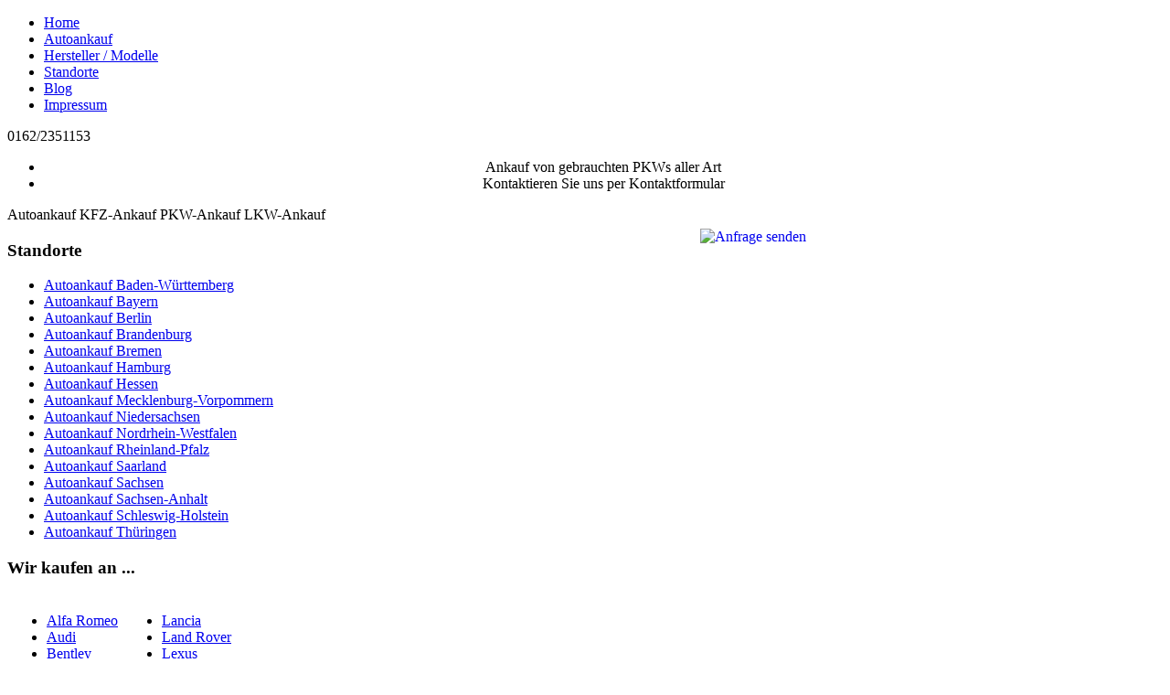

--- FILE ---
content_type: text/html
request_url: https://www.autoankauf-paradis.de/autoankauf-stadt.php?s=Homburg
body_size: 5872
content:
<!DOCTYPE html>
<html  lang="de-de" dir="ltr">
    <head>
        <link rel="icon" href="//www.autoankauf-paradis.de/favicon.ico" type="image/x-icon" />
        <link rel="shortcut icon" href="//www.autoankauf-paradis.de/favicon.ico/favicon.ico" type="image/x-icon" />
        <meta http-equiv="content-type" content="text/html; charset=utf-8" />
        <meta name="robots" content="index,follow,noodp,noydir" />
        <meta name="keywords" content="autoankauf Homburg, pkw ankauf Homburg, gebrauchtwagen ankauf Homburg, auto ankauf Homburg" />

        <meta name="description" content="Autoankauf Homburg - Autoankauf-Paradis - Wir sind Ihr zuverlässiger und kompetenter Autoankauf für Autos aller Modelle und Jahrgänge. Auch wenn Sie einen Lkw verkaufen möchten." />
        <meta name="generator" content="" />
        <title>Autoankauf Homburg :: Autoankauf-Paradis</title>
        <meta name="author" content="www.autoankauf-paradis.de" />
        <link rel="canonical" href="https://www.autoankauf-paradis.de/" />
        <link rel="stylesheet" href="Styles/style.css" type="text/css" />
        <link href="https://fonts.googleapis.com/css?family=Days+One" rel='stylesheet' type='text/css' />
        <script type="text/javascript" src="Scripts/droplist.js"></script>
        <script src="https://www.google.com/recaptcha/api.js" async defer></script>
    </head>
    <body>
        <div id="wrapper">
            <div id="wrapper2">
                <div id="container">
                    <div id="header">
                        <div id="logo">
                            <a href="/"><span></span></a>
                        </div>
                        <div style="float:right;width:300px;">
                            <br />
                            <br />
                            <!-- AddThis Button BEGIN -->
                            <div class="addthis_toolbox addthis_default_style addthis_32x32_style">
                                <a class="addthis_button_preferred_1"></a>
                                <a class="addthis_button_preferred_2"></a>
                                <a class="addthis_button_preferred_3"></a>
                                <a class="addthis_button_preferred_4"></a>
                                <a class="addthis_button_compact"></a>
                                <a class="addthis_counter addthis_bubble_style"></a>
                            </div>
                            <script type="text/javascript">var addthis_config = {"data_track_addressbar":true};</script>
                            <script type="text/javascript" src="https://s7.addthis.com/js/250/addthis_widget.js#pubid=ra-50226b332d1be98b"></script>
                            <!-- AddThis Button END -->
                        </div>
                        <div class="moduletable mod_mainmenu">
                            <ul class="menu">
                                <li><a href="index.php">Home</a></li>
                                <li><a href="autoankauf.php">Autoankauf</a></li>
                                <li><a href="automarken.php">Hersteller / Modelle</a></li>
                                <li><a href="standorte.php">Standorte</a></li>
                                <li><a href="blog.php">Blog</a></li>
                                <li><a href="impressum.php">Impressum</a></li>
                            </ul>
                        </div>
                        <div id="slider">
                            <div id="slider_phone">
                                0162/2351153</div>
                            <div id="slider_products" style="text-align:center;">
                                <ul>
                                    <li>Ankauf von gebrauchten PKWs aller Art</li>
                                    <li>Kontaktieren Sie uns per Kontaktformular</li>
                                </ul>

                            </div>
                            <a href="anfrage.php"><img src="Images/anfrage_senden.png" alt="Anfrage senden" style="position:absolute;left:766px;top:250px;width:176px; z-index: 1;" /></a>
                            <div id="slider_keywords">
                                <span class="textart1">Autoankauf</span> <span class="textart2">KFZ-Ankauf</span>
                                <span class="textart1">PKW-Ankauf</span> <span class="textart2">LKW-Ankauf</span>
                            </div>
                        </div>
                    </div>
                    <div id="main">
                        <div id="colLeft">
                            <div class="moduletable mod_standorte">
                                <h3>
                                    Standorte</h3>
                                <div class="custom mod_standorte">
                                    <ul>
                                        <li><a href="autoankauf-baden-wuerttemberg.php" class="nonunder">Autoankauf Baden-Württemberg</a></li>
                                        <li><a href="autoankauf-bayern.php" class="nonunder">Autoankauf Bayern</a></li>
                                        <li><a href="autoankauf-berlin.php" class="nonunder">Autoankauf Berlin</a></li>
                                        <li><a href="autoankauf-brandenburg.php" class="nonunder">Autoankauf Brandenburg</a></li>
                                        <li><a href="autoankauf-bremen.php" class="nonunder">Autoankauf Bremen</a></li>
                                        <li><a href="autoankauf-hamburg.php" class="nonunder">Autoankauf Hamburg</a></li>
                                        <li><a href="autoankauf-hessen.php" class="nonunder">Autoankauf Hessen</a></li>
                                        <li><a href="autoankauf-mecklenburg-vorpommern.php" class="nonunder">Autoankauf Mecklenburg-Vorpommern</a></li>
                                        <li><a href="autoankauf-niedersachsen.php" class="nonunder">Autoankauf Niedersachsen</a></li>
                                        <li><a href="autoankauf-nordrhein-westfalen.php" class="nonunder">Autoankauf Nordrhein-Westfalen</a></li>
                                        <li><a href="autoankauf-rheinland-pfalz.php" class="nonunder">Autoankauf Rheinland-Pfalz</a></li>
                                        <li><a href="autoankauf-saarland.php" class="nonunder">Autoankauf Saarland</a></li>
                                        <li><a href="autoankauf-sachsen.php" class="nonunder">Autoankauf Sachsen</a></li>
                                        <li><a href="autoankauf-sachsen-anhalt.php" class="nonunder">Autoankauf Sachsen-Anhalt</a></li>
                                        <li><a href="autoankauf-schleswig-holstein.php" class="nonunder">Autoankauf Schleswig-Holstein</a></li>
                                        <li><a href="autoankauf-thueringen.php" class="nonunder">Autoankauf Thüringen</a></li>
                                    </ul>
                                </div>
                            </div>
                            <div class="moduletable">
                                <h3>
                                    Wir kaufen an ...</h3>

                                <div class="custom mod_standorte">
                                    <table><tr>
                                            <td>
                                                <ul>
                                                    <li><a href="automarken.php#AlfaRomeo" class="nonunder">Alfa Romeo</a></li>
                                                    <li><a href="automarken.php#Audi" class="nonunder">Audi</a></li>
                                                    <li><a href="automarken.php#Bentley" class="nonunder">Bentley</a></li>
                                                    <li><a href="automarken.php#BMW" class="nonunder">BMW</a></li>
                                                    <li><a href="automarken.php#Bugatti" class="nonunder">Bugatti</a></li>
                                                    <li><a href="automarken.php#Cadillac" class="nonunder">Cadillac</a></li>
                                                    <li><a href="automarken.php#Chevrolet" class="nonunder">Chevrolet</a></li>
                                                    <li><a href="automarken.php#Chrysler" class="nonunder">Chrysler</a></li>
                                                    <li><a href="automarken.php#Citroen" class="nonunder">Citröen</a></li>
                                                    <li><a href="automarken.php#Daewoo" class="nonunder">Daewoo</a></li>
                                                    <li><a href="automarken.php#Daihatsu" class="nonunder">Daihatsu</a></li>
                                                    <li><a href="automarken.php#Dodge" class="nonunder">Dodge</a></li>
                                                    <li><a href="automarken.php#Ferrari" class="nonunder">Ferrari</a></li>
                                                    <li><a href="automarken.php#Fiat" class="nonunder">Fiat</a></li>
                                                    <li><a href="automarken.php#Ford" class="nonunder">Ford</a></li>
                                                    <li><a href="automarken.php#GMC" class="nonunder">GMC</a></li>
                                                    <li><a href="automarken.php#Honda" class="nonunder">Honda</a></li>
                                                    <li><a href="automarken.php#Hummer" class="nonunder">Hummer</a></li>
                                                    <li><a href="automarken.php#Hyundai" class="nonunder">Hyundai</a></li>
                                                    <li><a href="automarken.php#Isuzu" class="nonunder">Isuzu</a></li>
                                                    <li><a href="automarken.php#Jaguar" class="nonunder">Jaguar</a></li>
                                                    <li><a href="automarken.php#Jeep" class="nonunder">Jeep</a></li>
                                                    <li><a href="automarken.php#KIA" class="nonunder">KIA</a></li>
                                                    <li><a href="automarken.php#Lada" class="nonunder">Lada</a></li>
                                                    <li><a href="automarken.php#Lamborghini" class="nonunder">Lamborghini</a></li>

                                                </ul>
                                            </td>
                                            <td>
                                                <ul>

                                                    <li><a href="automarken.php#Lancia" class="nonunder">Lancia</a></li>
                                                    <li><a href="automarken.php#LandRover" class="nonunder">Land Rover</a></li>
                                                    <li><a href="automarken.php#Lexus" class="nonunder">Lexus</a></li>
                                                    <li><a href="automarken.php#Mazda" class="nonunder">Mazda</a></li>
                                                    <li><a href="automarken.php#Mercedes-Benz" class="nonunder">Mercedes-Benz</a></li>
                                                    <li><a href="automarken.php#MINI" class="nonunder">MINI</a></li>
                                                    <li><a href="automarken.php#Mitsubishi" class="nonunder">Mitsubishi</a></li>
                                                    <li><a href="automarken.php#Nissan" class="nonunder">Nissan</a></li>
                                                    <li><a href="automarken.php#Opel" class="nonunder">Opel</a></li>
                                                    <li><a href="automarken.php#Peugeot" class="nonunder">Peugeot</a></li>
                                                    <li><a href="automarken.php#Porsche" class="nonunder">Porsche</a></li>
                                                    <li><a href="automarken.php#Renault" class="nonunder">Renault</a></li>
                                                    <li><a href="automarken.php#Rolls-Royce" class="nonunder">Rolls-Royce</a></li>
                                                    <li><a href="automarken.php#Rover" class="nonunder">Rover</a></li>
                                                    <li><a href="automarken.php#Saab" class="nonunder">Saab</a></li>
                                                    <li><a href="automarken.php#Seat" class="nonunder">Seat</a></li>
                                                    <li><a href="automarken.php#Skoda" class="nonunder">Skoda</a></li>
                                                    <li><a href="automarken.php#Smart" class="nonunder">Smart</a></li>
                                                    <li><a href="automarken.php#SsangYong" class="nonunder">SsangYong</a></li>
                                                    <li><a href="automarken.php#Subaru" class="nonunder">Subaru</a></li>
                                                    <li><a href="automarken.php#Suzuki" class="nonunder">Suzuki</a></li>
                                                    <li><a href="automarken.php#Toyota" class="nonunder">Toyota</a></li>
                                                    <li><a href="automarken.php#VW" class="nonunder">VW</a></li>
                                                    <li><a href="automarken.php#Volvo" class="nonunder">Volvo</a></li>
                                                    <li><a href="automarken.php" class="nonunder">Sonstiges</a></li>
                                                </ul>
                                            </td></tr></table>
                                </div>
                            </div>
                        </div>
                        <div id="colRight">
                            <div class="hotline" >
                                Hotline: 0162 23 511 53 - <a href="anfrage.php" style="color: #ffffff;">Anfrageformular</a><br />
                                <span style="font-size:13px; font-family: Verdana, Tahoma; padding-left: 130px;" >(Mo. - So. 00 - 24 Uhr)</span>
                            </div>
                            <br />
                            <div class="blog">
                                <h1>Autoankauf Homburg</h1>
<br />
<br />

<p>Autoankauf-Paradis ist Ihr seriöser und kompetenter Autoankauf in Homburg.</p><p> 
Wenn es um den Autoankauf in Homburg und Umgebung geht, so zögern Sie nicht länger,rufen Sie uns unter 0173/5243588 an. Autoankauf-Paradis unterstützt seine Kunden in Homburg bei dem Verkauf ihres gebrauchten Wagens.Wir kaufen in Homburg und allen anderen Gebieten in Deutschland. Wenn es um den Autoankauf und speziell den Pkw-Ankauf geht, sind wir die richtige Wahl. Schnell, unkompliziert und in Bargeld. Wir interessieren uns nämlich für alle Kraftfahrzeuge, seien sie Pkws, Lkws, Busse, Transporter oder Geländewagen.</p>
<p>Zögern Sie keinen Moment, denn wir sind diejenigen, nach denen Sie lange gesucht haben!</p>
<p>Wir kaufen alle Modelle, ob Unfallwagen, Wagen mit hoher Laufleistung, Motor- oder Getriebe- schaden.</p>

<p>Wir würden uns sehr freuen, Sie als Kunden begrüßen zu dürfen!</p>

<p>Profitieren Sie von unserer langjährigen Erfahrung im Bereich Autoankauf, denn Sie haben folgende Vorteile bei uns:</p>

<div class="custom mod_vorteile">
    <h2>Ihre Vorteile im Überblick</h2>
    <ul>
        <li>Kompetente und schnelle Abwicklung</li>
        <li>Kostenlose Abholung bei Ihnen</li>
        <li>Unkompliziert und zuverlässig</li>
        <li>Ankauf von PKWs bundesweit</li>
        <li>Sofortige Barauszahlung bei Übergabe</li>
        <li>Wir kaufen an - so wie gesehen</li>
        <li>Jeglicher Garantieausschluss für Sie</li>
        <li>Übernahme aller Formalitäten</li>
        <li>Ankauf aller Marken und Modelle</li>
        <li>Sehr faire und seriöse Angebote</li>
        <li>Rund um die Uhr telefonisch erreichbar</li>
        <li>Mehr als 10 Jahre Erfahrung</li>
    </ul>
</div>

<p style="text-align:center;"><b>Haben wir Ihr Interesse geweckt?</b><br /> Dann zögern Sie nicht, rufen Sie uns an und Sie erhalten umgehend ein faires Kaufangebot. <br />
    Sie könnten uns ebenfalls per unser <a href="anfrage.php">Anfrage-Formular</a> kontaktieren.</p>

                            </div>
                        </div>
                        <div class="clear">
                        </div>
                    </div>
                </div>
            </div>
            <div style="margin-left: auto; margin-right: auto; width: 930px;">
                
<script type="text/javascript">

    /*
     Cross browser Marquee script- © Dynamic Drive (www.dynamicdrive.com)
     For full source code, 100's more DHTML scripts, and Terms Of Use, visit http://www.dynamicdrive.com
     Credit MUST stay intact
     */

//Specify the marquee's width (in pixels)
    var marqueewidth = "930px"
//Specify the marquee's height
    var marqueeheight = "25px"
//Specify the marquee's marquee speed (larger is faster 1-10)
    var marqueespeed = 2
//configure background color:
    var marqueebgcolor = "Transparent"
//Pause marquee onMousever (0=no. 1=yes)?
    var pauseit = 1


//Keep all content on ONE line, and backslash any single quotations (ie: that\'s great):

    var marqueecontent = '<div style="white-space:nowrap;"><a target="_blank" href="http://www.autoankauf-flensburg.de">Autoankauf Flensburg</a>&nbsp;&nbsp;<a target="_blank" href="http://www.autoankauf-tübingen.de">Autoankauf Tübingen</a>&nbsp;&nbsp;<a target="_blank" href="http://www.autoankauf-konstanz.de">Autoankauf Konstantz</a>&nbsp;&nbsp;<a target="_blank" href="http://www.autoankauf-offenburg.de">Autoankauf Offenburg</a>&nbsp;&nbsp;<a target="_blank" href="http://www.autoankauf-pforzheim.de">Autoankauf Pforzheim</a>&nbsp;&nbsp;<a target="_blank" href="http://www.autoankauf-schwerin.de">Autoankauf Schwerin</a>&nbsp;&nbsp;<a target="_blank" href="http://www.erfurt-autoankauf.de">Autoankauf Erfurt</a>&nbsp;&nbsp;<a target="_blank" href="http://www.rostock-autoankauf.de">Autoankauf Rostock</a>&nbsp;&nbsp;<a target="_blank" href="http://www.wolfsburg-autoankauf.de">Autoankauf Wolfsburg</a>&nbsp;&nbsp;<a target="_blank" href="http://www.leipzig-autoankauf.de">Autoankauf Leipzig</a>&nbsp;&nbsp;<a target="_blank" href="http://www.auto-ankauf-magdeburg.de">Autoankauf Magdeburg</a>&nbsp;&nbsp;<a target="_blank" href="http://www.autoankauf-baden-baden.de">Autoankauf Baden Baden</a>&nbsp;&nbsp;<a target="_blank" href="http://www.autoankauf-kaiserslautern.de">Autoankauf Kaiserslautern</a>&nbsp;&nbsp;<a target="_blank" href="http://www.autoankauf-bautzen.de">Autoankauf Bautzen</a>&nbsp;&nbsp;<a target="_blank" href="http://www.chemnitz-autoankauf.de">Autoankauf Chemnitz</a>&nbsp;&nbsp;<a target="_blank" href="http://www.auto-ankauf-bamberg.de">Autoankauf Bamberg</a>&nbsp;&nbsp;<a target="_blank" href="http://www.auto-ankauf-fulda.de">Autoankauf Fulda</a>&nbsp;&nbsp;<a target="_blank" href="http://www.auto-ankauf-darmstadt.de">Autoankauf Darmstadt</a>&nbsp;&nbsp;<a target="_blank" href="http://www.autoankauf-zwickau.de">Autoankauf Zwickau</a>&nbsp;&nbsp;<a target="_blank" href="http://www.autoankauf-norderstedt.de">Autoankauf Norderstedt</a>&nbsp;&nbsp;<a target="_blank" href="http://www.gebrauchtwagen-ankauf-hannover.de">Autoankauf Hannover</a>&nbsp;&nbsp;<a target="_blank" href="http://www.auto-ankauf-münster.de">Autoankauf Münster</a>&nbsp;&nbsp;<a target="_blank" href="http://www.auto-ankauf-bielefeld.de">Autoankauf Bielefeld</a>&nbsp;&nbsp;<a target="_blank" href="http://www.autoankauf-celle.de">Autoankauf Celle</a>&nbsp;&nbsp;<a target="_blank" href="http://www.auto-ankauf-minden.de">Autoankauf Minden</a>&nbsp;&nbsp;<a target="_blank" href="http://www.autoankauf-hanau.de">Autoankauf Hanau</a>&nbsp;&nbsp;<a target="_blank" href="http://www.auto-ankauf-kiel.de">Autoankauf Kiel</a>&nbsp;&nbsp;<a target="_blank" href="http://www.autoankauf-warburg.de">Autoankauf Warburg</a>&nbsp;&nbsp;<a target="_blank" href="http://www.gebrauchtwagen-ankauf-stuttgart.de">Autoankauf Stuttgart</a>&nbsp;&nbsp;<a target="_blank" href="http://www.auto-ankauf-ludwigsburg.de">Autoankauf Ludwigsburg</a>&nbsp;&nbsp;<a target="_blank" href="http://www.höxter-autoankauf.de">Autoankauf Höxter</a>&nbsp;&nbsp;<a target="_blank" href="http://www.siegen-autoankauf.de">Autoankauf Siegen</a>&nbsp;&nbsp;<a target="_blank" href="http://www.gebrauchtwagen-ankauf-kassel.de">Autoankauf Kassel</a>&nbsp;&nbsp;<a target="_blank" href="http://www.autoankauf-mettman.de">Autoankauf Mettmann</a>&nbsp;&nbsp;<a target="_blank" href="http://www.autoankauf-butzbach.de">Autoankauf Butzbach</a>&nbsp;&nbsp;<a target="_blank" href="http://www.autoankauf-bretten.de">Autoankauf Bretten</a>&nbsp;&nbsp;<a target="_blank" href="http://www.autoankauf-dietzenbach.de">Autoankauf Dietzenbach</a>&nbsp;&nbsp;<a target="_blank" href="http://www.hildesheim-autoankauf.de">Autoankauf Hildesheim</a>&nbsp;&nbsp;<a target="_blank" href="http://www.auto-ankauf-aschaffenburg.de">Autoankauf Aschaffenburg</a>&nbsp;&nbsp;<a target="_blank" href="http://www.auto-ankauf-braunschweig.de">Autoankauf Braunschweig</a>&nbsp;&nbsp;<a target="_blank" href="http://www.autoankauf-nordhausen.de">Autoankauf Nordhausen</a>&nbsp;&nbsp;<a target="_blank" href="http://www.autoankauf-mosbach.de">Autoankauf Mosbach</a>&nbsp;&nbsp;<a target="_blank" href="http://www.autoankauf-maintal.de">Autoankauf Maintal</a>&nbsp;&nbsp;<a target="_blank" href="http://www.autoankauf-homberg.de">Autoankauf Homberg</a>&nbsp;&nbsp;<a target="_blank" href="http://www.autoankauf-dillenburg.de">Autoankauf Dillenburg</a>&nbsp;&nbsp;<a target="_blank" href="http://www.autoankauf-goslar.de">Autoankauf Goslar</a>&nbsp;&nbsp;<a target="_blank" href="http://www.autoankauf-gotha.de">Autoankauf Gotha</a>&nbsp;&nbsp;<a target="_blank" href="http://www.autoankauf-montabaur.de">Autoankauf Montabaur</a>&nbsp;&nbsp;<a target="_blank" href="http://www.auto-ankauf-neuwied.de">Autoankauf Neuwied</a>&nbsp;&nbsp;<a target="_blank" href="http://www.auto-ankauf-witten.de">Autoankauf Witten</a>&nbsp;&nbsp;<a target="_blank" href="http://www.autoankauf-emsland.de">Autoankauf Emsland</a>&nbsp;&nbsp;<a target="_blank" href="http://www.auto-ankauf-osnabrück.de">Autoankauf Osnabrück</a>&nbsp;&nbsp;<a target="_blank" href="http://www.auto-ankauf-saarbrücken.de">Autoankauf Saarbrücken</a>&nbsp;&nbsp;<a target="_blank" href="http://www.auto-ankauf-steinfurt.de">Autoankauf Steinfurt</a>&nbsp;&nbsp;<a target="_blank" href="http://www.autoankauf-lüdenscheid.de">Autoankauf Lüdenscheid</a>&nbsp;&nbsp;<a target="_blank" href="http://www.oldenburg-auto-ankauf.de">Autoankauf Oldenburg</a>&nbsp;&nbsp;<a target="_blank" href="http://www.auto-ankauf-giessen.de">Autoankauf Gießen</a>&nbsp;&nbsp;<a target="_blank" href="http://www.auto-ankauf-karlsruhe.de">Autoankauf Karlsruhe</a>&nbsp;&nbsp;<a target="_blank" href="http://www.bremen-auto-ankauf.de">Autoankauf Bremen</a>&nbsp;&nbsp;<a target="_blank" href="http://www.recklinghausen-auto-ankauf.de">Autoankauf Recklinghausen</a>&nbsp;&nbsp;<a target="_blank" href="http://www.unna-auto-ankauf.de">Autoankauf Unna</a>&nbsp;&nbsp;<a target="_blank" href="http://www.dortmund-auto-ankauf.de">Autoankauf Dortmund</a>&nbsp;&nbsp;<a target="_blank" href="http://www.hamburg-auto-ankauf.de">Autoankauf Hamburg</a>&nbsp;&nbsp;<a target="_blank" href="http://www.köln-auto-ankauf.de">Autoankauf Köln</a>&nbsp;&nbsp;<a target="_blank" href="http://www.münster-auto-ankauf.de">Autoankauf Münster</a>&nbsp;&nbsp;<a target="_blank" href="http://www.stuttgart-auto-ankauf.de">Autoankauf Stuttgart</a>&nbsp;&nbsp;</div>'


////NO NEED TO EDIT BELOW THIS LINE////////////
    marqueespeed = (document.all) ? marqueespeed : Math.max(1, marqueespeed - 1) //slow speed down by 1 for NS
    var copyspeed = marqueespeed
    var pausespeed = (pauseit == 0) ? copyspeed : 0
    var iedom = document.all || document.getElementById
    if (iedom)
        document.write('<span id="temp" style="visibility:hidden;position:absolute;top:-100px;left:-9000px">' + marqueecontent + '</span>')
    var actualwidth = ''
    var cross_marquee, ns_marquee

    function populate() {
        if (iedom) {
            cross_marquee = document.getElementById ? document.getElementById("iemarquee") : document.all.iemarquee
            cross_marquee.style.left = parseInt(marqueewidth) + 8 + "px"
            cross_marquee.innerHTML = marqueecontent
            actualwidth = document.all ? temp.offsetWidth : document.getElementById("temp").offsetWidth
        }
        else if (document.layers) {
            ns_marquee = document.ns_marquee.document.ns_marquee2
            ns_marquee.left = parseInt(marqueewidth) + 8
            ns_marquee.document.write(marqueecontent)
            ns_marquee.document.close()
            actualwidth = ns_marquee.document.width
        }
        lefttime = setInterval("scrollmarquee()", 20)
    }
    window.onload = populate

    function scrollmarquee() {
        if (iedom) {
            if (parseInt(cross_marquee.style.left) > (actualwidth * (-1) + 8))
                cross_marquee.style.left = parseInt(cross_marquee.style.left) - copyspeed + "px"
            else
                cross_marquee.style.left = parseInt(marqueewidth) + 8 + "px"

        }
        else if (document.layers) {
            if (ns_marquee.left > (actualwidth * (-1) + 8))
                ns_marquee.left -= copyspeed
            else
                ns_marquee.left = parseInt(marqueewidth) + 8
        }
    }

    if (iedom || document.layers) {
        with (document) {
            document.write('<table><tr><td>')
            if (iedom) {
                write('<div style="position:relative;width:' + marqueewidth + ';height:' + marqueeheight + ';overflow:hidden">')
                write('<div style="position:absolute;width:' + marqueewidth + ';height:' + marqueeheight + ';background-color:' + marqueebgcolor + '" onMouseover="copyspeed=pausespeed" onMouseout="copyspeed=marqueespeed">')
                write('<div id="iemarquee" style="position:absolute;left:0px;top:0px"></div>')
                write('</div></div>')
            }
            else if (document.layers) {
                write('<ilayer style="width:' + marqueewidth + ';height:' + marqueeheight + '" name="ns_marquee">')
                write('<layer name="ns_marquee2" style="top:0px;left:0px;" onmouseover="copyspeed=pausespeed" onmouseout="copyspeed=marqueespeed"></layer>')
                write('</ilayer>')
            }
            document.write('</td></tr></table>')
        }
    }
</script>            </div>
            <div id="footer">
                <div id="footer_wrapper">
                    <div id="footerCol1" class="footerCol">
                        <div class="moduletable">
                            <h3>
                                Kontakt</h3>
                            <div class="custom">
                                <p>
                                    Tel.: +49 162 23 511 53<br />
                                    Mail:
                                    <script type='text/javascript'>
                                        <!--
                                        var prefix = '&#109;a' + 'i&#108;' + '&#116;o';
                                        var path = 'hr' + 'ef' + '=';
                                        var addy55524 = '&#105;nf&#111;' + '&#64;';
                                        addy55524 = addy55524 + '&#97;&#117;t&#111;&#97;nk&#97;&#117;f-p&#97;r&#97;d&#105;s' + '&#46;' + 'd&#101;';
                                        document.write('<a style=\"color: white;\" ' + path + '\'' + prefix + ':' + addy55524 + '\'>');
                                        document.write(addy55524);
                                        document.write('</a>');
                                        //-->\n </script>
                                    <script type='text/javascript'>
                                        <!--
                                        document.write('<span style=\'display: none;\'>');
                                        //-->
                                    </script>
                                    This e-mail address is being protected from spambots. You need JavaScript enabled
                                    to view it.
                                    <script type='text/javascript'>
                                        <!--
                                        document.write('</');
                                        document.write('span>');
                                        //-->
                                    </script>
                                </p>
                                <p>
                                </p>
                                <p>
                                    Copyright © <script defer src="https://static.cloudflareinsights.com/beacon.min.js/vcd15cbe7772f49c399c6a5babf22c1241717689176015" integrity="sha512-ZpsOmlRQV6y907TI0dKBHq9Md29nnaEIPlkf84rnaERnq6zvWvPUqr2ft8M1aS28oN72PdrCzSjY4U6VaAw1EQ==" data-cf-beacon='{"version":"2024.11.0","token":"2a1c33317aa144fd8246cc3dde0f2606","r":1,"server_timing":{"name":{"cfCacheStatus":true,"cfEdge":true,"cfExtPri":true,"cfL4":true,"cfOrigin":true,"cfSpeedBrain":true},"location_startswith":null}}' crossorigin="anonymous"></script>
